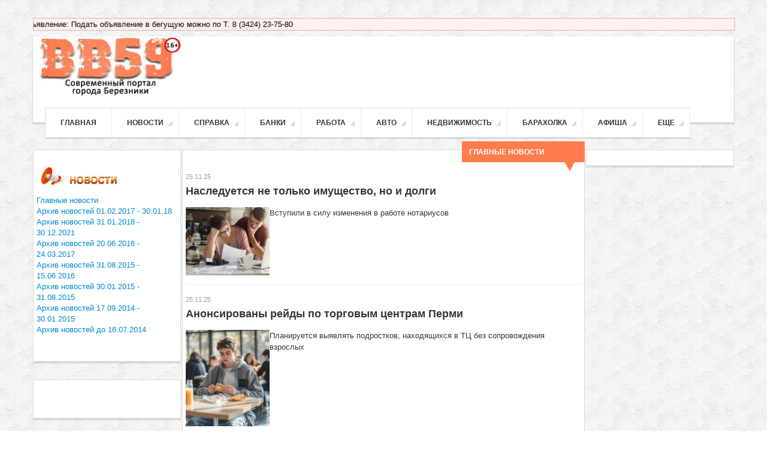

--- FILE ---
content_type: text/html
request_url: http://bb59.ru/news/news_gorod/page_36.html
body_size: 70049
content:
 <!DOCTYPE html>

<!--[if IE 7]>
<html class="ie ie7" lang="ru-RU">
<![endif]-->
<!--[if IE 8]>
<html class="ie ie8" lang="ru-RU">
<![endif]-->
<!--[if IE 9]>
<html class="ie ie9" lang="ru-RU">
<![endif]-->
<!--[if !(IE 7) | !(IE 8) | !(IE 9) ]><!-->
<html lang="ru-RU">
<!--<![endif]-->
<head>
<title> .  ББ59 - Новости города Березники</title>

<meta name="DESCRIPTION" content=''/>
<link rel="shortcut icon" href="http://bb59.ru/images/favicon.ico">
<meta name="yandex-verification" content="146991795be993ec" />
<meta name="7ea3864666a8044190e060be2a77101c" content="">
<meta name="mailru-domain" content="iAKR1xRFHKVL2oEJ" />
<meta name="KEYWORDS" lang="RU" content="BB59.RU: БЕРЕЗНИКИ: Работа в Березниках, Вакансии в Березниках, Резюме в Березниках, Новости Березников, Отдых в Березниках, Недвижимость в Березниках, Квартиры в Березниках, Барахолка в Березниках, Кино в Березниках, Новости Пермского Края, Новости России, Авто Новости в Березниках, Автосалоны Березники, Справочник Организаций в Березниках, Турагенства в Березниках, Форум Березники, Конкурсы Березники"/>
<meta name="CATEGORY" content=""/>
<meta name="AUTHOR" content=""/>
<meta name="GENERATOR" content="CMS-BS"/>
<meta http-equiv="Content-Type" content="text/html; charset=windows-1251"/>
<meta name="viewport" content="width=device-width, initial-scale=1.0">
<link rel='stylesheet' id='bootstrap-main-style-css'  href="/csso/bootstrap.css" type='text/css' media='all' />
<!-- <link rel='stylesheet' id='bootstrap-responsive-css'  href="/csso/bootstrap-responsive.css" type='text/css' media='all' /> -->
<link rel='stylesheet' id='ct-style-css'  href="/csso/style.css" type='text/css' media='all' />
<link rel='stylesheet' id='prettyphoto-style-css'  href="/csso/prettyphoto.css" type='text/css' media='all' />
<link rel='stylesheet' id='options-css-style-css'  href="/csso/options.css"  type='text/css' media='all' />

<!-- <script type='text/javascript' src="/js/comment-reply.min.js"></script>{ -->
<!--<script type='text/javascript' src="/js/jquery.js"></script>-->
<script src="https://cdnjs.cloudflare.com/ajax/libs/jquery/1.8.3/jquery.min.js"></script>
<script type='text/javascript' src="/js/jquery.marquee.min.js"></script>

<!--[if lt IE 9]>
<script src="http://html5shim.googlecode.com/svn/trunk/html5.js"></script>
<script src="/js/respond.min.js"></script>
<![endif]-->

<script>if(Function('/*@cc_on return 10===document.documentMode@*/')()){document.documentElement.className='ie10';}</script>    <script type="text/javascript">
    // Equal Height Columns
    jQuery.noConflict();
        function equalHeight(group) {
            tallest = 0;
            group.each(function() {
                thisHeight = jQuery(this).height();
                if(thisHeight > tallest) {
                    tallest = thisHeight;
                }
            });
            group.height(tallest);
        }
    jQuery(document).ready(function() {
        equalHeight(jQuery(".sf-menu-flat > li"));
    });
    </script>


   
<style type="text/css">
body {
	background-color: #FFFFFF;
	background-image:  url(/img/bg19.png);
	background-attachment: fixed;
	background-repeat: repeat;
	background-position: top left;
}
</style>
<script type='text/javascript' src="/js/post-like.js"></script>
<script type='text/javascript' src="/js/superfish.js"></script>
<script type='text/javascript' src="/js/jquery.easing.1.3.js"></script>
<script type='text/javascript' src="/js/prettify.js"></script>
<!-- <script type='text/javascript' src="/js/jquery.flexslider-min.js"></script> -->
<script type='text/javascript' src="/js/jquery.fitvids.js"></script>
<script type='text/javascript' src="/js/jquery.prettyphoto.js"></script>
<script type='text/javascript' src="/js/jquery.preloader.js"></script>
<script type='text/javascript' src="/js/bootstrap.js"></script>
<script type='text/javascript' src="/js/custom.js?3"></script>
<script type='text/javascript' src="/js/scrolltopcontrol.js"></script>
<!-- <script type='text/javascript' src="/js/spectragram.min.js"></script>
<script type='text/javascript' src="/js/jquery.tweet.js"></script>
<script type='text/javascript' src="/js/jflickrfeed.min.js"></script> -->

<script>
jQuery.noConflict()(function($){
  $(document).ready(function(){
  var sticky_navigation_offset_top = $('#mainmenu-block-bg').offset().top+60;
  var sticky_navigation = function(){
    var scroll_top = $(window).scrollTop();
    if (scroll_top > sticky_navigation_offset_top) {
      $('#mainmenu-block-bg').css({ 'background': 'rgba(47, 47, 47, 0.9)',  'position': 'fixed', 'top':0, 'left':0 });
    } else {
      $('#mainmenu-block-bg').css({ 'position': 'relative', 'background': '#FFF' });
    }
  };
  sticky_navigation();
  $(window).scroll(function() {
     sticky_navigation();
  });
  });
});
</script>
<script type="text/javascript">var runFancy = true;</script>
    <!--[if IE]>
    <script type="text/javascript">
      runFancy = false;
    </script>
    <![endif]-->
<script type="text/javascript">
    /* <![CDATA[ */
      if (runFancy) {
        jQuery.noConflict()(function($){
          $(".ct-preload").preloader();
          });
        };
    /* ]]> */
</script>


<script type="text/javascript" src="//vk.com/js/api/openapi.js?115"></script>

<script type="text/javascript">
  VK.init({apiId: 2820451, onlyWidgets: true});
</script>


<script>
var marquee_data = {'Вакансии:':['ООО «ЕвроХим-УКК» приглашает на работу: Электрослесаря 3-5р., Слесаря-ремонтника 3-5р., Электрогазосварщика 3-5р., Слесаря по КИПиА 3-5р., Электромонтера 3-5р.| тел. 8 (3424) 256225, 256242.'],'Подать объявление:':['Подать объявление в бегущую можно по Т. 8 (3424) 23-75-80']};
jQuery(document).ready(function() {
	showNextAd();
});
</script></head>

<body class="home body-class">
<div  id="content" class="container">
	<div id="wide-sidebar" class="row-fluid">
		<div class="span12" style="width: 1242px;">
			<div>

					<div class="span6">








<a href='http://ads.bb59.ru/www/delivery/ck.php?oaparams=2__bannerid=123__zoneid=1__cb=365b9e5f0d__oadest=https%3A%2F%2Fvk.com%2Fvdom59' target='_blank'><img src='http://ads.bb59.ru/www/images/c4192e94debd4047df64caf36cbfb303.gif' width='620' height='76' alt='' title='' border='0' /></a><div id='beacon_365b9e5f0d' style='position: absolute; left: 0px; top: 0px; visibility: hidden;'><img src='http://ads.bb59.ru/www/delivery/lg.php?bannerid=123&amp;campaignid=3&amp;zoneid=1&amp;loc=http%3A%2F%2Fbb59.ru%2Fnews%2Fnews_gorod%2Fpage_36.html&amp;cb=365b9e5f0d' width='0' height='0' alt='' style='width: 0px; height: 0px;' /></div>

				</div>
			</div>

								<div class="span6"><a href='http://ads.bb59.ru/www/delivery/ck.php?oaparams=2__bannerid=172__zoneid=2__cb=6fe2d25f56__oadest=http%3A%2F%2Fwww.uralstroykomfort59.ru%2F' target='_blank'><img src='http://ads.bb59.ru/www/images/b6d3154ddf859d3276b849f2742757eb.gif' width='620' height='76' alt='' title='' border='0' /></a><div id='beacon_6fe2d25f56' style='position: absolute; left: 0px; top: 0px; visibility: hidden;'><img src='http://ads.bb59.ru/www/delivery/lg.php?bannerid=172&amp;campaignid=3&amp;zoneid=2&amp;loc=http%3A%2F%2Fbb59.ru%2Fnews%2Fnews_gorod%2Fpage_36.html&amp;cb=6fe2d25f56' width='0' height='0' alt='' style='width: 0px; height: 0px;' /></div></div>


		</div>
	</div>
	<div id="marquee"></div>
</div>
<div>

</div>

<div id="header">
    <div>
      <div id="top-block-bg" class="container border-1px bottom-shadow">
        <div class="row-fluid">
          <div class="span3 logo-block">
            <div id="logo">
                <h1><a href="http://bb59.ru"><img src="http://bb59.ru/img/logo_bb59.jpg" alt=""></a></h1>
            </div>
          </div>
		          <!--  <div class="span2 banner">
<a href="http://vk.com/sportpit59rf" target="_blank"><img src="http://ads.bb59.ru/www/images/c57dbf42d1d57172f91a08b6f0b82b72.gif" width="160" height="100" alt="" title="" border="0"></a><div id="beacon_ee27acc5ec" style="position: absolute; left: 0px; top: 0px; visibility: hidden;"><img src="http://ads.bb59.ru/www/delivery/lg.php?bannerid=58&amp;campaignid=4&amp;zoneid=3&amp;loc=http%3A%2F%2Fbb59.ru%2F&amp;cb=ee27acc5ec" width="0" height="0" alt="" style="width: 0px; height: 0px;"></div>
          </div> -->
		      <div class="span2 banner">
			<img src='http://ads.bb59.ru/www/images/57eb57e8fed9c83f6a9a5b74770b5eed.jpg' width='160' height='100' alt='' title='' border='0' /><div id='beacon_b3f0664140' style='position: absolute; left: 0px; top: 0px; visibility: hidden;'><img src='http://ads.bb59.ru/www/delivery/lg.php?bannerid=159&amp;campaignid=4&amp;zoneid=3&amp;loc=http%3A%2F%2Fbb59.ru%2Fnews%2Fnews_gorod%2Fpage_36.html&amp;cb=b3f0664140' width='0' height='0' alt='' style='width: 0px; height: 0px;' /></div>          </div>
		      <div class="span2 banner">
	<img src='http://ads.bb59.ru/www/images/9b3ac2752ad8dea04283c209ba3a1e65.gif' width='160' height='100' alt='' title='' border='0' /><div id='beacon_dccaae5897' style='position: absolute; left: 0px; top: 0px; visibility: hidden;'><img src='http://ads.bb59.ru/www/delivery/lg.php?bannerid=187&amp;campaignid=4&amp;zoneid=4&amp;loc=http%3A%2F%2Fbb59.ru%2Fnews%2Fnews_gorod%2Fpage_36.html&amp;cb=dccaae5897' width='0' height='0' alt='' style='width: 0px; height: 0px;' /></div>          </div>
		      <div class="span2 banner">
			<a href='http://ads.bb59.ru/www/delivery/ck.php?oaparams=2__bannerid=128__zoneid=5__cb=5ba901667c__oadest=http%3A%2F%2Fwww.lorena-kuhni.ru%2F' target='_blank'><img src='http://ads.bb59.ru/www/images/ac4d16ec9cb5c2734c2ba8c7c51f80c0.gif' width='160' height='100' alt='' title='' border='0' /></a><div id='beacon_5ba901667c' style='position: absolute; left: 0px; top: 0px; visibility: hidden;'><img src='http://ads.bb59.ru/www/delivery/lg.php?bannerid=128&amp;campaignid=4&amp;zoneid=5&amp;loc=http%3A%2F%2Fbb59.ru%2Fnews%2Fnews_gorod%2Fpage_36.html&amp;cb=5ba901667c' width='0' height='0' alt='' style='width: 0px; height: 0px;' /></div>          </div>
		      <div class="span2 banner">
	          </div>
		      <div class="span2 banner">
	<a href='http://ads.bb59.ru/www/delivery/ck.php?oaparams=2__bannerid=76__zoneid=7__cb=c591a73bbc__oadest=http%3A%2F%2Fkonstanta59.ru%2F' target='_blank'><img src='http://ads.bb59.ru/www/images/1504bb11bb2c9d40177d2f80a8c27825.gif' width='160' height='100' alt='' title='' border='0' /></a><div id='beacon_c591a73bbc' style='position: absolute; left: 0px; top: 0px; visibility: hidden;'><img src='http://ads.bb59.ru/www/delivery/lg.php?bannerid=76&amp;campaignid=4&amp;zoneid=7&amp;loc=http%3A%2F%2Fbb59.ru%2Fnews%2Fnews_gorod%2Fpage_36.html&amp;cb=c591a73bbc' width='0' height='0' alt='' style='width: 0px; height: 0px;' /></div>          </div>

        </div>
<!-- главное меню -->

  <div id="mainmenu-block-bg">
    <div class="container">
        <div class="row-fluid">
          <div class="span12">
            <div class="navigation">
              <div id="menu" class="ct-dropdown-menu border-1px bottom-shadow">
                <div class="menu-main-nav-container">
				<ul id="menu-main-nav" class="sf-menu sf-js-enabled">
					<li>
						<a href="http://bb59.ru">Главная</a>
					</li>
                    <li>
					    <a href="/news/news_gorod/">Новости<span class="sf-sub-indicator"> »</span></a>
							<ul class="sub-menu" style="display: none; visibility: hidden;">
								<li><a href="/news/news_gorod_">Главные новости</a></li>
								<li><a href="/news/news_gorod_8/">Архив новостей (31.01.2018 - 30.12.2021)</a></li>
								<li><a href="/news/news_gorod_7/">Архив новостей (01.02.2017 - 30.01.2018)</a></li>
								<li><a href="/news/news_gorod_6/">Архив новостей (20.06.2016 - 24.03.2017)</a></li>
								<li><a href="/news/news_gorod_3/">Архив новостей (31.08.2015 - 15.06.2016)</a></li>
								<li><a href="/news/news_gorod_5/">Архив новостей (30.01.2015 - 31.08.2015)</a></li>
								<li><a href="/news/news_gorod_2/">Архив новостей (17.09.2014 - 30.01.2015)</a></li>
								<li><a href="/news/news_gorod_4/">Архив новостей (до 16.07.2014)</a></li>
								<li><a href="/avto/autonovosti/">Автоновости</a></li>
								<li><a href="/finansy/ek_novosti/">Экономические новости</a></li>
								<li><a href="/medicina/med.novosti/">Новости медицины</a></li>
								<li><a href="/turizm/turnovosti/">Новости туризма</a></li>
								<li><a href="/gorod/novosti-tnt/"><img src="/img/tntmenu.png" alt="Новости ТНТ-Березники"></a></li>
								<!-- <li><a href="/gorod/novosti-tnt/">Новости ТНТ-Березники</a> </li> -->
							</ul>
					</li>
					 <li>
					    <a href="/spravka/">Справка<span class="sf-sub-indicator"> »</span></a>
							<ul class="sub-menu" style="display: none; visibility: hidden;">
								<li><a href="/gorod/vlast/">Городская власть</a></li>
								<li><a href="/gorod/online-konsult/">Онлайн-консультация</a></li>
								<li><a href="/spravka/">Справочник организаций</a></li>
								<li><a href="/otdyh/afisha/">Городская афиша</a></li>
							</ul>
					</li>
						<li>
					    <a href="/spravka/financi/rubric_191.html">Банки<span class="sf-sub-indicator"> »</span></a>
							<ul class="sub-menu" style="display: none; visibility: hidden;">
								<li><a href="/spravka/financi/rubric_191.html">Банки города в справочнике</a></li>
								<!-- <li><a href="/finansy/credits/">Кредиты</a></li>
								<li><a href="/finansy/kursi_valut/">Курсы валют ММВБ</a></li> -->
								<li><a href="/finansy/ek_novosti/">Экономические новости</a></li>
							</ul>
					</li>
					 <li>
					    <a href="/rabota/doska/">Работа<span class="sf-sub-indicator"> »</span></a>
							<ul class="sub-menu" style="display: none; visibility: hidden;">
								<li><a href="/rabota/doska/form.html"><span style="color: red; font-weight:bold">Добавить вакансию или резюме</span></a></li>
								<li><a href="/rabota/doska/rubric_5.html">Вакансии</a></li>
								<li><a href="/rabota/doska/rubric_6.html">Резюме</a></li>
								<li><a href="/spravka/uslugi/rubric_170.html">Кадровые агентства</a></li>
								<li><a href="/rabota/poisk/">Как искать работу</a></li>
								<li><a href="/rabota/rezume/">Как составить резюме</a></li>
								<li><a href="/rabota/povedenie/">Как вести себя на собеседовании</a></li>
								<li><a href="/rabota/adaptaciya/">Адаптация на новом рабочем месте</a></li>
							</ul>
					</li>
					<li>
					    <a href="/avto/kuplu-prodam/">Авто<span class="sf-sub-indicator"> »</span></a>
							<ul class="sub-menu" style="display: none; visibility: hidden;">
								<li><a href="/avto/kuplu-prodam/form.html"><span style="color: red; font-weight:bold">Добавить объявление</span></a></li>
								<li><a href="/avto/kuplu-prodam/">АвтоОбъявления</a></li>
								<li><a href="/spravka/avto/rubric_1.html">Автосалоны</a></li>
								<li><a href="/spravka/avto/rubric_2.html">Автозапчасти</a></li>
								<li><a href="/spravka/avto/rubric_3.html">Автозвук,тюнинг</a></li>
								<li><a href="/spravka/avto/rubric_4.html">Автомойки</a></li>
								<li><a href="/spravka/avto/rubric_5.html">Шиномонтаж</a></li>
								<li><a href="/spravka/avto/rubric_6.html">Автосервисы</a></li>
								<li><a href="/spravka/avto/rubric_7.html">АЗС</a></li>
								<li><a href="/spravka/avto/rubric_9.html">Эвакуаторы</a></li>
								<li><a href="/spravka/avto/rubric_8.html">Такси</a></li>
							</ul>
					</li>
					<li>
					    <a href="/nedvizhimost/doska/">Недвижимость<span class="sf-sub-indicator"> »</span></a>
							<ul class="sub-menu" style="display: none; visibility: hidden;">
								<li><a href="/nedvizhimost/doska/form.html"><span style="color: red; font-weight:bold">Добавить объявление</span></a></li>
								<li><a href="/nedvizhimost/doska/rubric_7.html">Куплю</a></li>
								<li><a href="/nedvizhimost/doska/rubric_8.html">Продам</a></li>
								<li><a href="/nedvizhimost/doska/rubric_13.html">Обменяю</a></li>
								<li><a href="/nedvizhimost/doska/rubric_9.html">Сдам</a></li>
								<li><a href="/nedvizhimost/doska/rubric_10.html">Сниму</a></li>
								<li><a href="/spravka/nedvigimost/rubric_24.html">Агентства недвижимости</a></li>
							</ul>
					</li>
					<li>
					    <a href="/baraholka/">Барахолка<span class="sf-sub-indicator"> »</span></a>
							<ul class="sub-menu" style="display: none; visibility: hidden;">
								<li><a href="/baraholka/form.html"><span style="color: red; font-weight:bold">Добавить объявление</span></a></li>
								<li><a href="/baraholka/rubric_1.html">Куплю</a></li>
								<li><a href="/baraholka/rubric_2.html">Продам</a></li>
								<li><a href="/baraholka/rubric_16.html">Отдам в хорошие руки</a></li>
							</ul>
					</li>
					<li>
					    <a href="/otdyh/afisha/">Афиша<span class="sf-sub-indicator"> »</span></a>
							<ul class="sub-menu" style="display: none; visibility: hidden;">
								<li><a href="/otdyh/afisha/">Городская афиша мероприятий</a></li>
								<li><a href="/otdyh/kino/">Кинотеатры</a></li>
								<li><a href="/spravka/turizm/rubric_95.html">Клубы</a></li>
								<li><a href="/otdyh/bouling/">Боулинг</a></li>
								<li><a href="/spravka/obpitan/">Рестораны, кафе, бары</a></li>
							</ul>
					</li>
					<li>
					    <a href="#">еще<span class="sf-sub-indicator"> »</span></a>
							<ul class="sub-menu" style="display: none; visibility: hidden;">
							<!-- 	<li><a href="#">Знакомства</a></li> -->
								<li><a href="/konkursi/">Конкурсы</a></li>
								<li><a href="/turizm/turnovosti/">Туризм</a></li>
								<li><a href="/site/prime/"><span style="color: red; font-weight:bold">Реклама на сайте</span></a></li>
							</ul>
					</li>
				</ul>
				</div>
			</div>
            </div>
          </div>
        </div>
    </div>
  </div>
  
  <!-- /главное меню -->

	  </div>
    </div>
  </div>

 <!-- #header -->
 <h5></h5> 

<div id="content" class="container">
<div class="row-fluid">
<div class="span3">
<div class="ct-block"><div class="widget margin-30t box border-1px bottom-shadow clearfix" style="background:#FFFFFF;padding-top: 20px;">
<div class="textwidget">
         <img src="/templates/default/images/c_news.jpg" height="52">
      
		 
           <ul class="nav">
              <li><a href="/news/news_gorod/" style="margin-left:0px;">Главные новости</a></li>
              <li><a href="/news/news_gorod_7/" style="margin-left:0px;">Архив новостей 01.02.2017 - 30.01.18</a></li>
              <li><a href="/news/news_gorod_8/" style="margin-left:0px;">Архив новостей 31.01.2018 - 30.12.2021</a></li>
              <li><a href="/news/news_gorod_6/" style="margin-left:0px;">Архив новостей 20.06.2016 - 24.03.2017</a></li>
              <li><a href="/news/news_gorod_3/" style="margin-left:0px;">Архив новостей 31.08.2015 - 15.06.2016</a></li>
              <li><a href="/news/news_gorod_5/" style="margin-left:0px;">Архив новостей 30.01.2015 - 31.08.2015</a></li>
              <li><a href="/news/news_gorod_2/" style="margin-left:0px;">Архив новостей 17.09.2014 - 30.01.2015</a></li>
              <li><a href="/news/news_gorod_4/" style="margin-left:0px;">Архив новостей до 16.07.2014</a></li>
            </ul>
            <br>
             	  
	   <br>
	  	  
	  
    </div>
		</div></div>  

<div class="ct-block"><div class="widget margin-30t box border-1px bottom-shadow clearfix" style="background:#FFFFFF;padding-top: 20px;">
<div class="textwidget">
<!-- левый баннер-->


	


	

	




<!-- справочник -->


 

 
 
 
 


 



 


 



	


	

	
	

  

 

<!-- справочник -->
 

 
 
 
 
 
 
          <br><br>

             


	


	
		  
	
		  
	
  

	

 

 

 
 
 
 
 
 

</div></div></div>  

		
   </div> 
<div class="span7"> 
<div class="ct-full-width sidebar-7">
<div class="widget margin-30t box border-1px bottom-shadow clearfix" style="background:#FFFFFF;">
<div class="widget-title" style="background:#ff7c4e;"><h2>           Главные новости
          </h2>	  
<div class="arrow-down" style="border-top-color:#ff7c4e;"></div></div>
<article class="page">
	
<div id="entry-blog">



		<h2 class="entry-title">
		         <a href='details_46994.html' title='Наследуется не только имущество, но и долги '><span class="fans muted-small">25.11.25</span><br>Наследуется не только имущество, но и долги </a>
			</h2>
	<div class="cat-one-columnn standard_post">
				<div class="span3 margin-3b">
		<div class="widget-post-big-thumb">
		<a href='details_46994.html' title='Наследуется не только имущество, но и долги '>
		<img src='/userfiles/Image/blog/_photo_46994.jpg' alt='Наследуется не только имущество, но и долги ' style="visibility: visible; opacity: 1;">
		</a>
			</div>
	</div>
	<div class="span9 margin-3b"><div class="entry-content">
	<p>Вступили в силу изменения в работе нотариусов</p> 
	</div>
	</div>
	</div>
	<div class="clear"></div>
	<div class="divider-1px"></div>
	
		<h2 class="entry-title">
		         <a href='details_46993.html' title='Анонсированы рейды по торговым центрам Перми'><span class="fans muted-small">25.11.25</span><br>Анонсированы рейды по торговым центрам Перми</a>
			</h2>
	<div class="cat-one-columnn standard_post">
				<div class="span3 margin-3b">
		<div class="widget-post-big-thumb">
		<a href='details_46993.html' title='Анонсированы рейды по торговым центрам Перми'>
		<img src='/userfiles/Image/blog/_photo_46993.jpg' alt='Анонсированы рейды по торговым центрам Перми' style="visibility: visible; opacity: 1;">
		</a>
			</div>
	</div>
	<div class="span9 margin-3b"><div class="entry-content">
	<p>Планируется&nbsp;выявлять&nbsp;подростков, находящихся в ТЦ без сопровождения взрослых</p> 
	</div>
	</div>
	</div>
	<div class="clear"></div>
	<div class="divider-1px"></div>
	
		<h2 class="entry-title">
		         <a href='details_46992.html' title='Жители Березников за неделю перевели мошенникам 2 700 000 рублей '><span class="fans muted-small">25.11.25</span><br>Жители Березников за неделю перевели мошенникам 2 700 000 рублей </a>
			</h2>
	<div class="cat-one-columnn standard_post">
				<div class="span3 margin-3b">
		<div class="widget-post-big-thumb">
		<a href='details_46992.html' title='Жители Березников за неделю перевели мошенникам 2 700 000 рублей '>
		<img src='/userfiles/Image/blog/_photo_46992.jpg' alt='Жители Березников за неделю перевели мошенникам 2 700 000 рублей ' style="visibility: visible; opacity: 1;">
		</a>
			</div>
	</div>
	<div class="span9 margin-3b"><div class="entry-content">
	<p>Профилактика ИТТ-мошенничества</p> 
	</div>
	</div>
	</div>
	<div class="clear"></div>
	<div class="divider-1px"></div>
	
		<h2 class="entry-title">
		         <a href='details_46991.html' title='Усольский калийный комбинат поддержал важный культурный проект'><span class="fans muted-small">24.11.25</span><br>Усольский калийный комбинат поддержал важный культурный проект</a>
			</h2>
	<div class="cat-one-columnn standard_post">
				<div class="span3 margin-3b">
		<div class="widget-post-big-thumb">
		<a href='details_46991.html' title='Усольский калийный комбинат поддержал важный культурный проект'>
		<img src='/userfiles/Image/blog/_photo_46991.jpg' alt='Усольский калийный комбинат поддержал важный культурный проект' style="visibility: visible; opacity: 1;">
		</a>
			</div>
	</div>
	<div class="span9 margin-3b"><div class="entry-content">
	<p>Народный мастер при поддержке Усольского калийного комбината создала набор открыток по мотивам коми-пермяцких костюмов</p> 
	</div>
	</div>
	</div>
	<div class="clear"></div>
	<div class="divider-1px"></div>
	
		<h2 class="entry-title">
		         <a href='details_46990.html' title='Средняя температура в Прикамье в конце ноября превысит норму на 5 градусов'><span class="fans muted-small">24.11.25</span><br>Средняя температура в Прикамье в конце ноября превысит норму на 5 градусов</a>
			</h2>
	<div class="cat-one-columnn standard_post">
				<div class="span3 margin-3b">
		<div class="widget-post-big-thumb">
		<a href='details_46990.html' title='Средняя температура в Прикамье в конце ноября превысит норму на 5 градусов'>
		<img src='/userfiles/Image/blog/_photo_46990.jpg' alt='Средняя температура в Прикамье в конце ноября превысит норму на 5 градусов' style="visibility: visible; opacity: 1;">
		</a>
			</div>
	</div>
	<div class="span9 margin-3b"><div class="entry-content">
	<p>Самым теплым днем недели станет вторник, 25 ноября</p> 
	</div>
	</div>
	</div>
	<div class="clear"></div>
	<div class="divider-1px"></div>
	
		<h2 class="entry-title">
		         <a href='details_46989.html' title='Центробанк призвал жителей Прикамья помочь в улучшении защиты от мошенников'><span class="fans muted-small">24.11.25</span><br>Центробанк призвал жителей Прикамья помочь в улучшении защиты от мошенников</a>
			</h2>
	<div class="cat-one-columnn standard_post">
				<div class="span3 margin-3b">
		<div class="widget-post-big-thumb">
		<a href='details_46989.html' title='Центробанк призвал жителей Прикамья помочь в улучшении защиты от мошенников'>
		<img src='/userfiles/Image/blog/_photo_46989.jpg' alt='Центробанк призвал жителей Прикамья помочь в улучшении защиты от мошенников' style="visibility: visible; opacity: 1;">
		</a>
			</div>
	</div>
	<div class="span9 margin-3b"><div class="entry-content">
	<p>До 28 ноября на официальном сайте Центрального банка проводится онлайн-опрос для повышения уровня защиты потребителей финансовых услуг от мошенников</p> 
	</div>
	</div>
	</div>
	<div class="clear"></div>
	<div class="divider-1px"></div>
	
		<h2 class="entry-title">
		         <a href='details_46988.html' title='В Перми вышла из печати первая книга «Семья СВОих»'><span class="fans muted-small">24.11.25</span><br>В Перми вышла из печати первая книга «Семья СВОих»</a>
			</h2>
	<div class="cat-one-columnn standard_post">
				<div class="span3 margin-3b">
		<div class="widget-post-big-thumb">
		<a href='details_46988.html' title='В Перми вышла из печати первая книга «Семья СВОих»'>
		<img src='/userfiles/Image/blog/_photo_46988.jpg' alt='В Перми вышла из печати первая книга «Семья СВОих»' style="visibility: visible; opacity: 1;">
		</a>
			</div>
	</div>
	<div class="span9 margin-3b"><div class="entry-content">
	<p>Работа над изданием продолжалась около девяти месяцев</p> 
	</div>
	</div>
	</div>
	<div class="clear"></div>
	<div class="divider-1px"></div>
	
		<h2 class="entry-title">
		         <a href='details_46987.html' title='В Березниках построят корпус на 500 студентов и общежитие на 400'><span class="fans muted-small">23.11.25</span><br>В Березниках построят корпус на 500 студентов и общежитие на 400</a>
			</h2>
	<div class="cat-one-columnn standard_post">
				<div class="span3 margin-3b">
		<div class="widget-post-big-thumb">
		<a href='details_46987.html' title='В Березниках построят корпус на 500 студентов и общежитие на 400'>
		<img src='/userfiles/Image/blog/_photo_46987.jpg' alt='В Березниках построят корпус на 500 студентов и общежитие на 400' style="visibility: visible; opacity: 1;">
		</a>
			</div>
	</div>
	<div class="span9 margin-3b"><div class="entry-content">
	<p>Один из учебных корпусов закрыт из&#8209;за неудовлетворительного технического состояния, во втором отмечается нехватка площадей для обслуживания действующего числа учащихся</p> 
	</div>
	</div>
	</div>
	<div class="clear"></div>
	<div class="divider-1px"></div>
	
		<h2 class="entry-title">
		         <a href='details_46986.html' title='Из экспедиции в Гималаи вернулись учёные Пермского университета'><span class="fans muted-small">23.11.25</span><br>Из экспедиции в Гималаи вернулись учёные Пермского университета</a>
			</h2>
	<div class="cat-one-columnn standard_post">
				<div class="span3 margin-3b">
		<div class="widget-post-big-thumb">
		<a href='details_46986.html' title='Из экспедиции в Гималаи вернулись учёные Пермского университета'>
		<img src='/userfiles/Image/blog/_photo_46986.jpg' alt='Из экспедиции в Гималаи вернулись учёные Пермского университета' style="visibility: visible; opacity: 1;">
		</a>
			</div>
	</div>
	<div class="span9 margin-3b"><div class="entry-content">
	<p>Экспедиция включала не только научную программу, но и спортивную составляющую</p> 
	</div>
	</div>
	</div>
	<div class="clear"></div>
	<div class="divider-1px"></div>
	
		<h2 class="entry-title">
		         <a href='details_46985.html' title='Накрыть новогодний стол для пермяков стало дороже на 7%'><span class="fans muted-small">23.11.25</span><br>Накрыть новогодний стол для пермяков стало дороже на 7%</a>
			</h2>
	<div class="cat-one-columnn standard_post">
				<div class="span3 margin-3b">
		<div class="widget-post-big-thumb">
		<a href='details_46985.html' title='Накрыть новогодний стол для пермяков стало дороже на 7%'>
		<img src='/userfiles/Image/blog/_photo_46985.jpg' alt='Накрыть новогодний стол для пермяков стало дороже на 7%' style="visibility: visible; opacity: 1;">
		</a>
			</div>
	</div>
	<div class="span9 margin-3b"><div class="entry-content">
	<p>Новогодний стол для семьи из шести человек обойдется в 7-8 тысяч рублей</p> 
	</div>
	</div>
	</div>
	<div class="clear"></div>
	<div class="divider-1px"></div>
		Страницы&nbsp;&nbsp;
	&larr;&nbsp;<a href="page_35.html">Пред.</a>
		 &nbsp; <a href="page_37.html">След.</a>&nbsp;&rarr;
		<br>
	
	
				<a href="page_1.html">1</a>&nbsp;
			
				<a href="page_2.html">2</a>&nbsp;
			
				<a href="page_3.html">3</a>&nbsp;
			
				<a href="page_4.html">4</a>&nbsp;
			
				<a href="page_5.html">5</a>&nbsp;
			
				<a href="page_6.html">6</a>&nbsp;
			
				<a href="page_7.html">7</a>&nbsp;
			
				<a href="page_8.html">8</a>&nbsp;
			
				<a href="page_9.html">9</a>&nbsp;
			
				<a href="page_10.html">10</a>&nbsp;
			
				<a href="page_11.html">11</a>&nbsp;
			
				<a href="page_12.html">12</a>&nbsp;
			
				<a href="page_13.html">13</a>&nbsp;
			
				<a href="page_14.html">14</a>&nbsp;
			
				<a href="page_15.html">15</a>&nbsp;
			
				<a href="page_16.html">16</a>&nbsp;
			
				<a href="page_17.html">17</a>&nbsp;
			
				<a href="page_18.html">18</a>&nbsp;
			
				<a href="page_19.html">19</a>&nbsp;
			
				<a href="page_20.html">20</a>&nbsp;
			
				<a href="page_21.html">21</a>&nbsp;
			
				<a href="page_22.html">22</a>&nbsp;
			
				<a href="page_23.html">23</a>&nbsp;
			
				<a href="page_24.html">24</a>&nbsp;
			
				<a href="page_25.html">25</a>&nbsp;
			
				<a href="page_26.html">26</a>&nbsp;
			
				<a href="page_27.html">27</a>&nbsp;
			
				<a href="page_28.html">28</a>&nbsp;
			
				<a href="page_29.html">29</a>&nbsp;
			
				<a href="page_30.html">30</a>&nbsp;
			
				<a href="page_31.html">31</a>&nbsp;
			
				<a href="page_32.html">32</a>&nbsp;
			
				<a href="page_33.html">33</a>&nbsp;
			
				<a href="page_34.html">34</a>&nbsp;
			
				<a href="page_35.html">35</a>&nbsp;
			
				36&nbsp;
			
				<a href="page_37.html">37</a>&nbsp;
			
				<a href="page_38.html">38</a>&nbsp;
			
				<a href="page_39.html">39</a>&nbsp;
			
				<a href="page_40.html">40</a>&nbsp;
			
				<a href="page_41.html">41</a>&nbsp;
			
				<a href="page_42.html">42</a>&nbsp;
			
				<a href="page_43.html">43</a>&nbsp;
			
				<a href="page_44.html">44</a>&nbsp;
			
				<a href="page_45.html">45</a>&nbsp;
			
				<a href="page_46.html">46</a>&nbsp;
			
				<a href="page_47.html">47</a>&nbsp;
			
				<a href="page_48.html">48</a>&nbsp;
			
				<a href="page_49.html">49</a>&nbsp;
			
				<a href="page_50.html">50</a>&nbsp;
			
				<a href="page_51.html">51</a>&nbsp;
			
				<a href="page_52.html">52</a>&nbsp;
			
				<a href="page_53.html">53</a>&nbsp;
			
				<a href="page_54.html">54</a>&nbsp;
			
				<a href="page_55.html">55</a>&nbsp;
			
				<a href="page_56.html">56</a>&nbsp;
			
				<a href="page_57.html">57</a>&nbsp;
			
				<a href="page_58.html">58</a>&nbsp;
			
				<a href="page_59.html">59</a>&nbsp;
			
				<a href="page_60.html">60</a>&nbsp;
			
				<a href="page_61.html">61</a>&nbsp;
			
				<a href="page_62.html">62</a>&nbsp;
			
				<a href="page_63.html">63</a>&nbsp;
			
				<a href="page_64.html">64</a>&nbsp;
			
				<a href="page_65.html">65</a>&nbsp;
			
				<a href="page_66.html">66</a>&nbsp;
			
				<a href="page_67.html">67</a>&nbsp;
			
				<a href="page_68.html">68</a>&nbsp;
			
				<a href="page_69.html">69</a>&nbsp;
			
				<a href="page_70.html">70</a>&nbsp;
			
				<a href="page_71.html">71</a>&nbsp;
			
				<a href="page_72.html">72</a>&nbsp;
			
				<a href="page_73.html">73</a>&nbsp;
			
				<a href="page_74.html">74</a>&nbsp;
			
				<a href="page_75.html">75</a>&nbsp;
			
				<a href="page_76.html">76</a>&nbsp;
			
				<a href="page_77.html">77</a>&nbsp;
			
				<a href="page_78.html">78</a>&nbsp;
			
				<a href="page_79.html">79</a>&nbsp;
			
				<a href="page_80.html">80</a>&nbsp;
			
				<a href="page_81.html">81</a>&nbsp;
			
				<a href="page_82.html">82</a>&nbsp;
			
				<a href="page_83.html">83</a>&nbsp;
			
				<a href="page_84.html">84</a>&nbsp;
			
				<a href="page_85.html">85</a>&nbsp;
			
				<a href="page_86.html">86</a>&nbsp;
			
				<a href="page_87.html">87</a>&nbsp;
			
				<a href="page_88.html">88</a>&nbsp;
			
				<a href="page_89.html">89</a>&nbsp;
			
				<a href="page_90.html">90</a>&nbsp;
			
				<a href="page_91.html">91</a>&nbsp;
			
				<a href="page_92.html">92</a>&nbsp;
			
				<a href="page_93.html">93</a>&nbsp;
			
				<a href="page_94.html">94</a>&nbsp;
			
				<a href="page_95.html">95</a>&nbsp;
			
				<a href="page_96.html">96</a>&nbsp;
			
				<a href="page_97.html">97</a>&nbsp;
			
				<a href="page_98.html">98</a>&nbsp;
			
				<a href="page_99.html">99</a>&nbsp;
			
				<a href="page_100.html">100</a>&nbsp;
			
				<a href="page_101.html">101</a>&nbsp;
			
				<a href="page_102.html">102</a>&nbsp;
			
				<a href="page_103.html">103</a>&nbsp;
			
				<a href="page_104.html">104</a>&nbsp;
			
				<a href="page_105.html">105</a>&nbsp;
			
				<a href="page_106.html">106</a>&nbsp;
			
				<a href="page_107.html">107</a>&nbsp;
			
				<a href="page_108.html">108</a>&nbsp;
			
				<a href="page_109.html">109</a>&nbsp;
			
				<a href="page_110.html">110</a>&nbsp;
			
				<a href="page_111.html">111</a>&nbsp;
			
				<a href="page_112.html">112</a>&nbsp;
			
				<a href="page_113.html">113</a>&nbsp;
			
				<a href="page_114.html">114</a>&nbsp;
			
				<a href="page_115.html">115</a>&nbsp;
			
				<a href="page_116.html">116</a>&nbsp;
			
				<a href="page_117.html">117</a>&nbsp;
			
				<a href="page_118.html">118</a>&nbsp;
			
				<a href="page_119.html">119</a>&nbsp;
			
				<a href="page_120.html">120</a>&nbsp;
			
				<a href="page_121.html">121</a>&nbsp;
			
				<a href="page_122.html">122</a>&nbsp;
			
				<a href="page_123.html">123</a>&nbsp;
			
				<a href="page_124.html">124</a>&nbsp;
			
				<a href="page_125.html">125</a>&nbsp;
			
				<a href="page_126.html">126</a>&nbsp;
			
				<a href="page_127.html">127</a>&nbsp;
			
				<a href="page_128.html">128</a>&nbsp;
			
				<a href="page_129.html">129</a>&nbsp;
			
				<a href="page_130.html">130</a>&nbsp;
			
				<a href="page_131.html">131</a>&nbsp;
			
				<a href="page_132.html">132</a>&nbsp;
			
				<a href="page_133.html">133</a>&nbsp;
			
				<a href="page_134.html">134</a>&nbsp;
			
				<a href="page_135.html">135</a>&nbsp;
			
				<a href="page_136.html">136</a>&nbsp;
			
				<a href="page_137.html">137</a>&nbsp;
			
				<a href="page_138.html">138</a>&nbsp;
			
				<a href="page_139.html">139</a>&nbsp;
			
				<a href="page_140.html">140</a>&nbsp;
			
				<a href="page_141.html">141</a>&nbsp;
			
				<a href="page_142.html">142</a>&nbsp;
			
				<a href="page_143.html">143</a>&nbsp;
			
				<a href="page_144.html">144</a>&nbsp;
			
				<a href="page_145.html">145</a>&nbsp;
			
				<a href="page_146.html">146</a>&nbsp;
			
				<a href="page_147.html">147</a>&nbsp;
			
				<a href="page_148.html">148</a>&nbsp;
			
				<a href="page_149.html">149</a>&nbsp;
			
				<a href="page_150.html">150</a>&nbsp;
			
				<a href="page_151.html">151</a>&nbsp;
			
				<a href="page_152.html">152</a>&nbsp;
			
				<a href="page_153.html">153</a>&nbsp;
			
				<a href="page_154.html">154</a>&nbsp;
			
				<a href="page_155.html">155</a>&nbsp;
			
				<a href="page_156.html">156</a>&nbsp;
			
				<a href="page_157.html">157</a>&nbsp;
			
				<a href="page_158.html">158</a>&nbsp;
			
				<a href="page_159.html">159</a>&nbsp;
			
				<a href="page_160.html">160</a>&nbsp;
			
				<a href="page_161.html">161</a>&nbsp;
			
				<a href="page_162.html">162</a>&nbsp;
			
				<a href="page_163.html">163</a>&nbsp;
			
				<a href="page_164.html">164</a>&nbsp;
			
				<a href="page_165.html">165</a>&nbsp;
			
				<a href="page_166.html">166</a>&nbsp;
			
				<a href="page_167.html">167</a>&nbsp;
			
				<a href="page_168.html">168</a>&nbsp;
			
				<a href="page_169.html">169</a>&nbsp;
			
				<a href="page_170.html">170</a>&nbsp;
			
				<a href="page_171.html">171</a>&nbsp;
			
				<a href="page_172.html">172</a>&nbsp;
			
				<a href="page_173.html">173</a>&nbsp;
			
				<a href="page_174.html">174</a>&nbsp;
			
				<a href="page_175.html">175</a>&nbsp;
			
				<a href="page_176.html">176</a>&nbsp;
			
				<a href="page_177.html">177</a>&nbsp;
			
				<a href="page_178.html">178</a>&nbsp;
			
				<a href="page_179.html">179</a>&nbsp;
			
				<a href="page_180.html">180</a>&nbsp;
			
				<a href="page_181.html">181</a>&nbsp;
			
				<a href="page_182.html">182</a>&nbsp;
			
				<a href="page_183.html">183</a>&nbsp;
			
				<a href="page_184.html">184</a>&nbsp;
			
				<a href="page_185.html">185</a>&nbsp;
			
				<a href="page_186.html">186</a>&nbsp;
			
				<a href="page_187.html">187</a>&nbsp;
			
				<a href="page_188.html">188</a>&nbsp;
			
				<a href="page_189.html">189</a>&nbsp;
			
				<a href="page_190.html">190</a>&nbsp;
			
				<a href="page_191.html">191</a>&nbsp;
			
				<a href="page_192.html">192</a>&nbsp;
			
				<a href="page_193.html">193</a>&nbsp;
			
				<a href="page_194.html">194</a>&nbsp;
			
				<a href="page_195.html">195</a>&nbsp;
			
				<a href="page_196.html">196</a>&nbsp;
			
				<a href="page_197.html">197</a>&nbsp;
			
				<a href="page_198.html">198</a>&nbsp;
			
				<a href="page_199.html">199</a>&nbsp;
			
				<a href="page_200.html">200</a>&nbsp;
			
				<a href="page_201.html">201</a>&nbsp;
			
				<a href="page_202.html">202</a>&nbsp;
			
				<a href="page_203.html">203</a>&nbsp;
			
				<a href="page_204.html">204</a>&nbsp;
			
				<a href="page_205.html">205</a>&nbsp;
			
				<a href="page_206.html">206</a>&nbsp;
			
				<a href="page_207.html">207</a>&nbsp;
			
				<a href="page_208.html">208</a>&nbsp;
			
				<a href="page_209.html">209</a>&nbsp;
			
				<a href="page_210.html">210</a>&nbsp;
			
				<a href="page_211.html">211</a>&nbsp;
			
				<a href="page_212.html">212</a>&nbsp;
			
				<a href="page_213.html">213</a>&nbsp;
			
				<a href="page_214.html">214</a>&nbsp;
			
				<a href="page_215.html">215</a>&nbsp;
			
				<a href="page_216.html">216</a>&nbsp;
			
				<a href="page_217.html">217</a>&nbsp;
			
				<a href="page_218.html">218</a>&nbsp;
			
				<a href="page_219.html">219</a>&nbsp;
			
				<a href="page_220.html">220</a>&nbsp;
			
				<a href="page_221.html">221</a>&nbsp;
			
				<a href="page_222.html">222</a>&nbsp;
			
				<a href="page_223.html">223</a>&nbsp;
			
				<a href="page_224.html">224</a>&nbsp;
			
				<a href="page_225.html">225</a>&nbsp;
			
				<a href="page_226.html">226</a>&nbsp;
			
				<a href="page_227.html">227</a>&nbsp;
			
				<a href="page_228.html">228</a>&nbsp;
			
				<a href="page_229.html">229</a>&nbsp;
			
				<a href="page_230.html">230</a>&nbsp;
			
				<a href="page_231.html">231</a>&nbsp;
			
				<a href="page_232.html">232</a>&nbsp;
			
				<a href="page_233.html">233</a>&nbsp;
			
				<a href="page_234.html">234</a>&nbsp;
			
				<a href="page_235.html">235</a>&nbsp;
			
				<a href="page_236.html">236</a>&nbsp;
			
				<a href="page_237.html">237</a>&nbsp;
			
				<a href="page_238.html">238</a>&nbsp;
			
				<a href="page_239.html">239</a>&nbsp;
			
				<a href="page_240.html">240</a>&nbsp;
			
				<a href="page_241.html">241</a>&nbsp;
			
				<a href="page_242.html">242</a>&nbsp;
			
				<a href="page_243.html">243</a>&nbsp;
			
				<a href="page_244.html">244</a>&nbsp;
			
				<a href="page_245.html">245</a>&nbsp;
			
				<a href="page_246.html">246</a>&nbsp;
			
				<a href="page_247.html">247</a>&nbsp;
			
				<a href="page_248.html">248</a>&nbsp;
			
				<a href="page_249.html">249</a>&nbsp;
			
				<a href="page_250.html">250</a>&nbsp;
			
				<a href="page_251.html">251</a>&nbsp;
			
				<a href="page_252.html">252</a>&nbsp;
			
				<a href="page_253.html">253</a>&nbsp;
			
				<a href="page_254.html">254</a>&nbsp;
			
				<a href="page_255.html">255</a>&nbsp;
			
				<a href="page_256.html">256</a>&nbsp;
			
				<a href="page_257.html">257</a>&nbsp;
			
				<a href="page_258.html">258</a>&nbsp;
			
				<a href="page_259.html">259</a>&nbsp;
			
				<a href="page_260.html">260</a>&nbsp;
			
				<a href="page_261.html">261</a>&nbsp;
			
				<a href="page_262.html">262</a>&nbsp;
			
				<a href="page_263.html">263</a>&nbsp;
			
				<a href="page_264.html">264</a>&nbsp;
			
				<a href="page_265.html">265</a>&nbsp;
			
				<a href="page_266.html">266</a>&nbsp;
			
				<a href="page_267.html">267</a>&nbsp;
			
				<a href="page_268.html">268</a>&nbsp;
			
				<a href="page_269.html">269</a>&nbsp;
			
				<a href="page_270.html">270</a>&nbsp;
			
				<a href="page_271.html">271</a>&nbsp;
			
				<a href="page_272.html">272</a>&nbsp;
			
				<a href="page_273.html">273</a>&nbsp;
			
				<a href="page_274.html">274</a>&nbsp;
			
				<a href="page_275.html">275</a>&nbsp;
			
				<a href="page_276.html">276</a>&nbsp;
			
				<a href="page_277.html">277</a>&nbsp;
			
				<a href="page_278.html">278</a>&nbsp;
			
				<a href="page_279.html">279</a>&nbsp;
			
				<a href="page_280.html">280</a>&nbsp;
			
				<a href="page_281.html">281</a>&nbsp;
			
				<a href="page_282.html">282</a>&nbsp;
			
				<a href="page_283.html">283</a>&nbsp;
			
				<a href="page_284.html">284</a>&nbsp;
			
				<a href="page_285.html">285</a>&nbsp;
			
				<a href="page_286.html">286</a>&nbsp;
			
				<a href="page_287.html">287</a>&nbsp;
			
				<a href="page_288.html">288</a>&nbsp;
			
				<a href="page_289.html">289</a>&nbsp;
			
				<a href="page_290.html">290</a>&nbsp;
			
				<a href="page_291.html">291</a>&nbsp;
			
				<a href="page_292.html">292</a>&nbsp;
			
				<a href="page_293.html">293</a>&nbsp;
			
				<a href="page_294.html">294</a>&nbsp;
			
				<a href="page_295.html">295</a>&nbsp;
			
				<a href="page_296.html">296</a>&nbsp;
			
				<a href="page_297.html">297</a>&nbsp;
			
				<a href="page_298.html">298</a>&nbsp;
			
				<a href="page_299.html">299</a>&nbsp;
			
				<a href="page_300.html">300</a>&nbsp;
			
				<a href="page_301.html">301</a>&nbsp;
			
				<a href="page_302.html">302</a>&nbsp;
			
				<a href="page_303.html">303</a>&nbsp;
			
				<a href="page_304.html">304</a>&nbsp;
			
				<a href="page_305.html">305</a>&nbsp;
			
				<a href="page_306.html">306</a>&nbsp;
			
				<a href="page_307.html">307</a>&nbsp;
			
				<a href="page_308.html">308</a>&nbsp;
			
				<a href="page_309.html">309</a>&nbsp;
			
				<a href="page_310.html">310</a>&nbsp;
			
				<a href="page_311.html">311</a>&nbsp;
			
				<a href="page_312.html">312</a>&nbsp;
			
				<a href="page_313.html">313</a>&nbsp;
			
				<a href="page_314.html">314</a>&nbsp;
			
				<a href="page_315.html">315</a>&nbsp;
			
				<a href="page_316.html">316</a>&nbsp;
			
				<a href="page_317.html">317</a>&nbsp;
			
				<a href="page_318.html">318</a>&nbsp;
			
				<a href="page_319.html">319</a>&nbsp;
			
				<a href="page_320.html">320</a>&nbsp;
			
				<a href="page_321.html">321</a>&nbsp;
			
				<a href="page_322.html">322</a>&nbsp;
			
				<a href="page_323.html">323</a>&nbsp;
			
				<a href="page_324.html">324</a>&nbsp;
			
				<a href="page_325.html">325</a>&nbsp;
			
				<a href="page_326.html">326</a>&nbsp;
			
				<a href="page_327.html">327</a>&nbsp;
			
				<a href="page_328.html">328</a>&nbsp;
			
				<a href="page_329.html">329</a>&nbsp;
			
				<a href="page_330.html">330</a>&nbsp;
			
				<a href="page_331.html">331</a>&nbsp;
			
				<a href="page_332.html">332</a>&nbsp;
			
				<a href="page_333.html">333</a>&nbsp;
			
				<a href="page_334.html">334</a>&nbsp;
			
				<a href="page_335.html">335</a>&nbsp;
			
				<a href="page_336.html">336</a>&nbsp;
			
				<a href="page_337.html">337</a>&nbsp;
			
				<a href="page_338.html">338</a>&nbsp;
			
				<a href="page_339.html">339</a>&nbsp;
			
				<a href="page_340.html">340</a>&nbsp;
			
				<a href="page_341.html">341</a>&nbsp;
			
				<a href="page_342.html">342</a>&nbsp;
			
				<a href="page_343.html">343</a>&nbsp;
			
				<a href="page_344.html">344</a>&nbsp;
			
				<a href="page_345.html">345</a>&nbsp;
			
				<a href="page_346.html">346</a>&nbsp;
			
				<a href="page_347.html">347</a>&nbsp;
			
				<a href="page_348.html">348</a>&nbsp;
			
				<a href="page_349.html">349</a>&nbsp;
			
				<a href="page_350.html">350</a>&nbsp;
			
				<a href="page_351.html">351</a>&nbsp;
			
				<a href="page_352.html">352</a>&nbsp;
			
				<a href="page_353.html">353</a>&nbsp;
			
				<a href="page_354.html">354</a>&nbsp;
			
				<a href="page_355.html">355</a>&nbsp;
			
				<a href="page_356.html">356</a>&nbsp;
			
				<a href="page_357.html">357</a>&nbsp;
			
				<a href="page_358.html">358</a>&nbsp;
			
				<a href="page_359.html">359</a>&nbsp;
			
				<a href="page_360.html">360</a>&nbsp;
			
				<a href="page_361.html">361</a>&nbsp;
			
				<a href="page_362.html">362</a>&nbsp;
			
				<a href="page_363.html">363</a>&nbsp;
			
				<a href="page_364.html">364</a>&nbsp;
			
				<a href="page_365.html">365</a>&nbsp;
			
				<a href="page_366.html">366</a>&nbsp;
			
				<a href="page_367.html">367</a>&nbsp;
			
				<a href="page_368.html">368</a>&nbsp;
			
				<a href="page_369.html">369</a>&nbsp;
			
				<a href="page_370.html">370</a>&nbsp;
			
				<a href="page_371.html">371</a>&nbsp;
			
				<a href="page_372.html">372</a>&nbsp;
			
				<a href="page_373.html">373</a>&nbsp;
			
				<a href="page_374.html">374</a>&nbsp;
			
				<a href="page_375.html">375</a>&nbsp;
			
				<a href="page_376.html">376</a>&nbsp;
			
				<a href="page_377.html">377</a>&nbsp;
			
				<a href="page_378.html">378</a>&nbsp;
			
				<a href="page_379.html">379</a>&nbsp;
			
				<a href="page_380.html">380</a>&nbsp;
			
				<a href="page_381.html">381</a>&nbsp;
			
				<a href="page_382.html">382</a>&nbsp;
			
				<a href="page_383.html">383</a>&nbsp;
			
				<a href="page_384.html">384</a>&nbsp;
			
				<a href="page_385.html">385</a>&nbsp;
			
				<a href="page_386.html">386</a>&nbsp;
			
				<a href="page_387.html">387</a>&nbsp;
			
				<a href="page_388.html">388</a>&nbsp;
			
				<a href="page_389.html">389</a>&nbsp;
			
				<a href="page_390.html">390</a>&nbsp;
			
				<a href="page_391.html">391</a>&nbsp;
			
				<a href="page_392.html">392</a>&nbsp;
			
				<a href="page_393.html">393</a>&nbsp;
			
				<a href="page_394.html">394</a>&nbsp;
			
				<a href="page_395.html">395</a>&nbsp;
			
				<a href="page_396.html">396</a>&nbsp;
			
				<a href="page_397.html">397</a>&nbsp;
			
				<a href="page_398.html">398</a>&nbsp;
			
				<a href="page_399.html">399</a>&nbsp;
			
				<a href="page_400.html">400</a>&nbsp;
			
				<a href="page_401.html">401</a>&nbsp;
			
				<a href="page_402.html">402</a>&nbsp;
			
				<a href="page_403.html">403</a>&nbsp;
			
				<a href="page_404.html">404</a>&nbsp;
			
				<a href="page_405.html">405</a>&nbsp;
			
				<a href="page_406.html">406</a>&nbsp;
			
				<a href="page_407.html">407</a>&nbsp;
			
				<a href="page_408.html">408</a>&nbsp;
			
				<a href="page_409.html">409</a>&nbsp;
			
				<a href="page_410.html">410</a>&nbsp;
			
				<a href="page_411.html">411</a>&nbsp;
			
				<a href="page_412.html">412</a>&nbsp;
			
				<a href="page_413.html">413</a>&nbsp;
			
				<a href="page_414.html">414</a>&nbsp;
			
				<a href="page_415.html">415</a>&nbsp;
			
				<a href="page_416.html">416</a>&nbsp;
			
				<a href="page_417.html">417</a>&nbsp;
			
				<a href="page_418.html">418</a>&nbsp;
			
				<a href="page_419.html">419</a>&nbsp;
			
				<a href="page_420.html">420</a>&nbsp;
			
				<a href="page_421.html">421</a>&nbsp;
			
				<a href="page_422.html">422</a>&nbsp;
			
				<a href="page_423.html">423</a>&nbsp;
			
				<a href="page_424.html">424</a>&nbsp;
			
				<a href="page_425.html">425</a>&nbsp;
			
				<a href="page_426.html">426</a>&nbsp;
			
				<a href="page_427.html">427</a>&nbsp;
			
				<a href="page_428.html">428</a>&nbsp;
			
				<a href="page_429.html">429</a>&nbsp;
			
				<a href="page_430.html">430</a>&nbsp;
			
				<a href="page_431.html">431</a>&nbsp;
			
				<a href="page_432.html">432</a>&nbsp;
			
				<a href="page_433.html">433</a>&nbsp;
			
				<a href="page_434.html">434</a>&nbsp;
			
				<a href="page_435.html">435</a>&nbsp;
			
				<a href="page_436.html">436</a>&nbsp;
			
				<a href="page_437.html">437</a>&nbsp;
			
				<a href="page_438.html">438</a>&nbsp;
			
				<a href="page_439.html">439</a>&nbsp;
			
				<a href="page_440.html">440</a>&nbsp;
			
				<a href="page_441.html">441</a>&nbsp;
			
				<a href="page_442.html">442</a>&nbsp;
			
				<a href="page_443.html">443</a>&nbsp;
			
				<a href="page_444.html">444</a>&nbsp;
			
				<a href="page_445.html">445</a>&nbsp;
			
				<a href="page_446.html">446</a>&nbsp;
			
				<a href="page_447.html">447</a>&nbsp;
			
				<a href="page_448.html">448</a>&nbsp;
			
				<a href="page_449.html">449</a>&nbsp;
			
				<a href="page_450.html">450</a>&nbsp;
			
				<a href="page_451.html">451</a>&nbsp;
			
				<a href="page_452.html">452</a>&nbsp;
			
				<a href="page_453.html">453</a>&nbsp;
			
				<a href="page_454.html">454</a>&nbsp;
			
				<a href="page_455.html">455</a>&nbsp;
			
				<a href="page_456.html">456</a>&nbsp;
			
				<a href="page_457.html">457</a>&nbsp;
			
				<a href="page_458.html">458</a>&nbsp;
			
				<a href="page_459.html">459</a>&nbsp;
			
				<a href="page_460.html">460</a>&nbsp;
			
				<a href="page_461.html">461</a>&nbsp;
			
				<a href="page_462.html">462</a>&nbsp;
			
				<a href="page_463.html">463</a>&nbsp;
			
				<a href="page_464.html">464</a>&nbsp;
			
				<a href="page_465.html">465</a>&nbsp;
			
				<a href="page_466.html">466</a>&nbsp;
			
				<a href="page_467.html">467</a>&nbsp;
			
				<a href="page_468.html">468</a>&nbsp;
			
				<a href="page_469.html">469</a>&nbsp;
			
				<a href="page_470.html">470</a>&nbsp;
			
				<a href="page_471.html">471</a>&nbsp;
			
				<a href="page_472.html">472</a>&nbsp;
			
				<a href="page_473.html">473</a>&nbsp;
			
				<a href="page_474.html">474</a>&nbsp;
			
				<a href="page_475.html">475</a>&nbsp;
			
				<a href="page_476.html">476</a>&nbsp;
			
				<a href="page_477.html">477</a>&nbsp;
			
				<a href="page_478.html">478</a>&nbsp;
			
				<a href="page_479.html">479</a>&nbsp;
			
				<a href="page_480.html">480</a>&nbsp;
			
				<a href="page_481.html">481</a>&nbsp;
			
				<a href="page_482.html">482</a>&nbsp;
			
				<a href="page_483.html">483</a>&nbsp;
			
				<a href="page_484.html">484</a>&nbsp;
			
				<a href="page_485.html">485</a>&nbsp;
			
				<a href="page_486.html">486</a>&nbsp;
			
				<a href="page_487.html">487</a>&nbsp;
			
				<a href="page_488.html">488</a>&nbsp;
			
				<a href="page_489.html">489</a>&nbsp;
			
				<a href="page_490.html">490</a>&nbsp;
			
				<a href="page_491.html">491</a>&nbsp;
			
				<a href="page_492.html">492</a>&nbsp;
			
				<a href="page_493.html">493</a>&nbsp;
			
				<a href="page_494.html">494</a>&nbsp;
			
				<a href="page_495.html">495</a>&nbsp;
			
				<a href="page_496.html">496</a>&nbsp;
			
				<a href="page_497.html">497</a>&nbsp;
			
				<a href="page_498.html">498</a>&nbsp;
			
				<a href="page_499.html">499</a>&nbsp;
			
				<a href="page_500.html">500</a>&nbsp;
			
				<a href="page_501.html">501</a>&nbsp;
			
				<a href="page_502.html">502</a>&nbsp;
			
				<a href="page_503.html">503</a>&nbsp;
			
				<a href="page_504.html">504</a>&nbsp;
			
				<a href="page_505.html">505</a>&nbsp;
			
				<a href="page_506.html">506</a>&nbsp;
			
				<a href="page_507.html">507</a>&nbsp;
			
				<a href="page_508.html">508</a>&nbsp;
			
				<a href="page_509.html">509</a>&nbsp;
			
				<a href="page_510.html">510</a>&nbsp;
			
				<a href="page_511.html">511</a>&nbsp;
			
				<a href="page_512.html">512</a>&nbsp;
			
				<a href="page_513.html">513</a>&nbsp;
			
				<a href="page_514.html">514</a>&nbsp;
			
				<a href="page_515.html">515</a>&nbsp;
			
				<a href="page_516.html">516</a>&nbsp;
			
				<a href="page_517.html">517</a>&nbsp;
			
				<a href="page_518.html">518</a>&nbsp;
			
				<a href="page_519.html">519</a>&nbsp;
			
				<a href="page_520.html">520</a>&nbsp;
			
				<a href="page_521.html">521</a>&nbsp;
			
				<a href="page_522.html">522</a>&nbsp;
			
				<a href="page_523.html">523</a>&nbsp;
			
				<a href="page_524.html">524</a>&nbsp;
			
				<a href="page_525.html">525</a>&nbsp;
			
				<a href="page_526.html">526</a>&nbsp;
			
				<a href="page_527.html">527</a>&nbsp;
			
				<a href="page_528.html">528</a>&nbsp;
			
				<a href="page_529.html">529</a>&nbsp;
			
				<a href="page_530.html">530</a>&nbsp;
			
				<a href="page_531.html">531</a>&nbsp;
			
				<a href="page_532.html">532</a>&nbsp;
			
				<a href="page_533.html">533</a>&nbsp;
			
				<a href="page_534.html">534</a>&nbsp;
			
				<a href="page_535.html">535</a>&nbsp;
			
				<a href="page_536.html">536</a>&nbsp;
			
				<a href="page_537.html">537</a>&nbsp;
			
				<a href="page_538.html">538</a>&nbsp;
			
				<a href="page_539.html">539</a>&nbsp;
			
				<a href="page_540.html">540</a>&nbsp;
			
				<a href="page_541.html">541</a>&nbsp;
			
				<a href="page_542.html">542</a>&nbsp;
			
				<a href="page_543.html">543</a>&nbsp;
			
				<a href="page_544.html">544</a>&nbsp;
			
				<a href="page_545.html">545</a>&nbsp;
			
				<a href="page_546.html">546</a>&nbsp;
			
				<a href="page_547.html">547</a>&nbsp;
			
				<a href="page_548.html">548</a>&nbsp;
			
				<a href="page_549.html">549</a>&nbsp;
			
				<a href="page_550.html">550</a>&nbsp;
			
				<a href="page_551.html">551</a>&nbsp;
			
				<a href="page_552.html">552</a>&nbsp;
			
				<a href="page_553.html">553</a>&nbsp;
			
				<a href="page_554.html">554</a>&nbsp;
			
				<a href="page_555.html">555</a>&nbsp;
			
				<a href="page_556.html">556</a>&nbsp;
			
				<a href="page_557.html">557</a>&nbsp;
			
				<a href="page_558.html">558</a>&nbsp;
			
				<a href="page_559.html">559</a>&nbsp;
			
				<a href="page_560.html">560</a>&nbsp;
			
				<a href="page_561.html">561</a>&nbsp;
			
				<a href="page_562.html">562</a>&nbsp;
			
				<a href="page_563.html">563</a>&nbsp;
			
				<a href="page_564.html">564</a>&nbsp;
			
				<a href="page_565.html">565</a>&nbsp;
			
				<a href="page_566.html">566</a>&nbsp;
			
				<a href="page_567.html">567</a>&nbsp;
			
				<a href="page_568.html">568</a>&nbsp;
			
				<a href="page_569.html">569</a>&nbsp;
			
				<a href="page_570.html">570</a>&nbsp;
			
				<a href="page_571.html">571</a>&nbsp;
			
				<a href="page_572.html">572</a>&nbsp;
			
				<a href="page_573.html">573</a>&nbsp;
			
				<a href="page_574.html">574</a>&nbsp;
			
				<a href="page_575.html">575</a>&nbsp;
			
				<a href="page_576.html">576</a>&nbsp;
			
				<a href="page_577.html">577</a>&nbsp;
			
				<a href="page_578.html">578</a>&nbsp;
			
				<a href="page_579.html">579</a>&nbsp;
			
				<a href="page_580.html">580</a>&nbsp;
			
				<a href="page_581.html">581</a>&nbsp;
			
				<a href="page_582.html">582</a>&nbsp;
			
				<a href="page_583.html">583</a>&nbsp;
			
				<a href="page_584.html">584</a>&nbsp;
			
				<a href="page_585.html">585</a>&nbsp;
			
				<a href="page_586.html">586</a>&nbsp;
			
				<a href="page_587.html">587</a>&nbsp;
			
				<a href="page_588.html">588</a>&nbsp;
			
				<a href="page_589.html">589</a>&nbsp;
			
				<a href="page_590.html">590</a>&nbsp;
			
				<a href="page_591.html">591</a>&nbsp;
			
				<a href="page_592.html">592</a>&nbsp;
			
				<a href="page_593.html">593</a>&nbsp;
			
				<a href="page_594.html">594</a>&nbsp;
			
				<a href="page_595.html">595</a>&nbsp;
			
				<a href="page_596.html">596</a>&nbsp;
			
				<a href="page_597.html">597</a>&nbsp;
			
				<a href="page_598.html">598</a>&nbsp;
			
				<a href="page_599.html">599</a>&nbsp;
			
				<a href="page_600.html">600</a>&nbsp;
			
				<a href="page_601.html">601</a>&nbsp;
			
				<a href="page_602.html">602</a>&nbsp;
			
				<a href="page_603.html">603</a>&nbsp;
			
				<a href="page_604.html">604</a>&nbsp;
			
				<a href="page_605.html">605</a>&nbsp;
			
				<a href="page_606.html">606</a>&nbsp;
			
				<a href="page_607.html">607</a>&nbsp;
			
				<a href="page_608.html">608</a>&nbsp;
			
				<a href="page_609.html">609</a>&nbsp;
			
				<a href="page_610.html">610</a>&nbsp;
			
				<a href="page_611.html">611</a>&nbsp;
			
				<a href="page_612.html">612</a>&nbsp;
			
				<a href="page_613.html">613</a>&nbsp;
			
				<a href="page_614.html">614</a>&nbsp;
			
				<a href="page_615.html">615</a>&nbsp;
			
				<a href="page_616.html">616</a>&nbsp;
			
				<a href="page_617.html">617</a>&nbsp;
			
				<a href="page_618.html">618</a>&nbsp;
			
				<a href="page_619.html">619</a>&nbsp;
			
				<a href="page_620.html">620</a>&nbsp;
			
				<a href="page_621.html">621</a>&nbsp;
			
				<a href="page_622.html">622</a>&nbsp;
			
				<a href="page_623.html">623</a>&nbsp;
			
				<a href="page_624.html">624</a>&nbsp;
			
				<a href="page_625.html">625</a>&nbsp;
			
				<a href="page_626.html">626</a>&nbsp;
			
				<a href="page_627.html">627</a>&nbsp;
			
				<a href="page_628.html">628</a>&nbsp;
			
				<a href="page_629.html">629</a>&nbsp;
			
				<a href="page_630.html">630</a>&nbsp;
			
				<a href="page_631.html">631</a>&nbsp;
			
				<a href="page_632.html">632</a>&nbsp;
			
				<a href="page_633.html">633</a>&nbsp;
			
				<a href="page_634.html">634</a>&nbsp;
			
				<a href="page_635.html">635</a>&nbsp;
			
				<a href="page_636.html">636</a>&nbsp;
			
				<a href="page_637.html">637</a>&nbsp;
			
				<a href="page_638.html">638</a>&nbsp;
			
				<a href="page_639.html">639</a>&nbsp;
			
				<a href="page_640.html">640</a>&nbsp;
			
				<a href="page_641.html">641</a>&nbsp;
			
				<a href="page_642.html">642</a>&nbsp;
			
				<a href="page_643.html">643</a>&nbsp;
			
				<a href="page_644.html">644</a>&nbsp;
			
				<a href="page_645.html">645</a>&nbsp;
			
				<a href="page_646.html">646</a>&nbsp;
			
				<a href="page_647.html">647</a>&nbsp;
			
				<a href="page_648.html">648</a>&nbsp;
			
				<a href="page_649.html">649</a>&nbsp;
			
				<a href="page_650.html">650</a>&nbsp;
			
				<a href="page_651.html">651</a>&nbsp;
			
				<a href="page_652.html">652</a>&nbsp;
			
				<a href="page_653.html">653</a>&nbsp;
			
				<a href="page_654.html">654</a>&nbsp;
			
				<a href="page_655.html">655</a>&nbsp;
			
				<a href="page_656.html">656</a>&nbsp;
			
				<a href="page_657.html">657</a>&nbsp;
			
				<a href="page_658.html">658</a>&nbsp;
			
				<a href="page_659.html">659</a>&nbsp;
			
				<a href="page_660.html">660</a>&nbsp;
			
				<a href="page_661.html">661</a>&nbsp;
			
				<a href="page_662.html">662</a>&nbsp;
			
				<a href="page_663.html">663</a>&nbsp;
			
				<a href="page_664.html">664</a>&nbsp;
			
				<a href="page_665.html">665</a>&nbsp;
			
				<a href="page_666.html">666</a>&nbsp;
			
				<a href="page_667.html">667</a>&nbsp;
			
				<a href="page_668.html">668</a>&nbsp;
			
				<a href="page_669.html">669</a>&nbsp;
			
				<a href="page_670.html">670</a>&nbsp;
			
				<a href="page_671.html">671</a>&nbsp;
			
				<a href="page_672.html">672</a>&nbsp;
			
				<a href="page_673.html">673</a>&nbsp;
			
				<a href="page_674.html">674</a>&nbsp;
			
				<a href="page_675.html">675</a>&nbsp;
			
				<a href="page_676.html">676</a>&nbsp;
			
				<a href="page_677.html">677</a>&nbsp;
			
				<a href="page_678.html">678</a>&nbsp;
			
				<a href="page_679.html">679</a>&nbsp;
			
				<a href="page_680.html">680</a>&nbsp;
			
				<a href="page_681.html">681</a>&nbsp;
			
				<a href="page_682.html">682</a>&nbsp;
			
				<a href="page_683.html">683</a>&nbsp;
			
				<a href="page_684.html">684</a>&nbsp;
			
				<a href="page_685.html">685</a>&nbsp;
			
				<a href="page_686.html">686</a>&nbsp;
			
				<a href="page_687.html">687</a>&nbsp;
			
				<a href="page_688.html">688</a>&nbsp;
			
				<a href="page_689.html">689</a>&nbsp;
			
				<a href="page_690.html">690</a>&nbsp;
			
				<a href="page_691.html">691</a>&nbsp;
			
				<a href="page_692.html">692</a>&nbsp;
			
				<a href="page_693.html">693</a>&nbsp;
			
				<a href="page_694.html">694</a>&nbsp;
			
				<a href="page_695.html">695</a>&nbsp;
			
				<a href="page_696.html">696</a>&nbsp;
			
				<a href="page_697.html">697</a>&nbsp;
			
				<a href="page_698.html">698</a>&nbsp;
			
				<a href="page_699.html">699</a>&nbsp;
			
				<a href="page_700.html">700</a>&nbsp;
			
				<a href="page_701.html">701</a>&nbsp;
			
				<a href="page_702.html">702</a>&nbsp;
			
				<a href="page_703.html">703</a>&nbsp;
			
				<a href="page_704.html">704</a>&nbsp;
			
				<a href="page_705.html">705</a>&nbsp;
			
				<a href="page_706.html">706</a>&nbsp;
			
				<a href="page_707.html">707</a>&nbsp;
			
				<a href="page_708.html">708</a>&nbsp;
			
				<a href="page_709.html">709</a>&nbsp;
			
				<a href="page_710.html">710</a>&nbsp;
			
				<a href="page_711.html">711</a>&nbsp;
			
				<a href="page_712.html">712</a>&nbsp;
			
				<a href="page_713.html">713</a>&nbsp;
			
				<a href="page_714.html">714</a>&nbsp;
			
				<a href="page_715.html">715</a>&nbsp;
			
				<a href="page_716.html">716</a>&nbsp;
			
				<a href="page_717.html">717</a>&nbsp;
			
				<a href="page_718.html">718</a>&nbsp;
			
				<a href="page_719.html">719</a>&nbsp;
			
				<a href="page_720.html">720</a>&nbsp;
			
				<a href="page_721.html">721</a>&nbsp;
			
				<a href="page_722.html">722</a>&nbsp;
			
				<a href="page_723.html">723</a>&nbsp;
			
				<a href="page_724.html">724</a>&nbsp;
			
				<a href="page_725.html">725</a>&nbsp;
			
				<a href="page_726.html">726</a>&nbsp;
			
				<a href="page_727.html">727</a>&nbsp;
			
				<a href="page_728.html">728</a>&nbsp;
			
				<a href="page_729.html">729</a>&nbsp;
			
				<a href="page_730.html">730</a>&nbsp;
			
				<a href="page_731.html">731</a>&nbsp;
			
				<a href="page_732.html">732</a>&nbsp;
			
				<a href="page_733.html">733</a>&nbsp;
			
				<a href="page_734.html">734</a>&nbsp;
			
				<a href="page_735.html">735</a>&nbsp;
			
				<a href="page_736.html">736</a>&nbsp;
			
				<a href="page_737.html">737</a>&nbsp;
			
				<a href="page_738.html">738</a>&nbsp;
			
				<a href="page_739.html">739</a>&nbsp;
			
				<a href="page_740.html">740</a>&nbsp;
			
				<a href="page_741.html">741</a>&nbsp;
			
				<a href="page_742.html">742</a>&nbsp;
			
				<a href="page_743.html">743</a>&nbsp;
			
				<a href="page_744.html">744</a>&nbsp;
			
				<a href="page_745.html">745</a>&nbsp;
			
				<a href="page_746.html">746</a>&nbsp;
			
				<a href="page_747.html">747</a>&nbsp;
			
				<a href="page_748.html">748</a>&nbsp;
			
				<a href="page_749.html">749</a>&nbsp;
			
				<a href="page_750.html">750</a>&nbsp;
			
				<a href="page_751.html">751</a>&nbsp;
			
				<a href="page_752.html">752</a>&nbsp;
			
				<a href="page_753.html">753</a>&nbsp;
			
				<a href="page_754.html">754</a>&nbsp;
			
				<a href="page_755.html">755</a>&nbsp;
			
				<a href="page_756.html">756</a>&nbsp;
			
				<a href="page_757.html">757</a>&nbsp;
			
				<a href="page_758.html">758</a>&nbsp;
			
				<a href="page_759.html">759</a>&nbsp;
			
				<a href="page_760.html">760</a>&nbsp;
			
				<a href="page_761.html">761</a>&nbsp;
			
				<a href="page_762.html">762</a>&nbsp;
			
				<a href="page_763.html">763</a>&nbsp;
			
				<a href="page_764.html">764</a>&nbsp;
			
				<a href="page_765.html">765</a>&nbsp;
			
				<a href="page_766.html">766</a>&nbsp;
			
				<a href="page_767.html">767</a>&nbsp;
			
				<a href="page_768.html">768</a>&nbsp;
			
				<a href="page_769.html">769</a>&nbsp;
			
				<a href="page_770.html">770</a>&nbsp;
			
				<a href="page_771.html">771</a>&nbsp;
			
				<a href="page_772.html">772</a>&nbsp;
			
				<a href="page_773.html">773</a>&nbsp;
			
				<a href="page_774.html">774</a>&nbsp;
			
				<a href="page_775.html">775</a>&nbsp;
			
				<a href="page_776.html">776</a>&nbsp;
			
				<a href="page_777.html">777</a>&nbsp;
			
				<a href="page_778.html">778</a>&nbsp;
			
				<a href="page_779.html">779</a>&nbsp;
			
				<a href="page_780.html">780</a>&nbsp;
			
				<a href="page_781.html">781</a>&nbsp;
			
				<a href="page_782.html">782</a>&nbsp;
			
				<a href="page_783.html">783</a>&nbsp;
			
				<a href="page_784.html">784</a>&nbsp;
			
				<a href="page_785.html">785</a>&nbsp;
			
				<a href="page_786.html">786</a>&nbsp;
			
				<a href="page_787.html">787</a>&nbsp;
			
				<a href="page_788.html">788</a>&nbsp;
			
				<a href="page_789.html">789</a>&nbsp;
			
				<a href="page_790.html">790</a>&nbsp;
			
				<a href="page_791.html">791</a>&nbsp;
			
				<a href="page_792.html">792</a>&nbsp;
			
				<a href="page_793.html">793</a>&nbsp;
			
				<a href="page_794.html">794</a>&nbsp;
			
				<a href="page_795.html">795</a>&nbsp;
			
				<a href="page_796.html">796</a>&nbsp;
			
				<a href="page_797.html">797</a>&nbsp;
			 
</div>



		

		 	


<br> 
<center>

<!-- подвал баннер --> 
   


	

   

	    
 
 
	


<!-- справочник -->
	

 

 

 
 
 
 
 
 
</center>
</article>

</div>
</div>
</div>



<!-- Убрать --> 
<div class="span3">
<div class="ct-block"><div class="widget margin-30t box border-1px bottom-shadow clearfix" style="background:#FFFFFF;padding-top: 20px;">
<div class="textwidget">

	
	
	
	

	

	


<!-- справочник -->



  

 
 
 
 
 
 




<div id="vk_groups"></div>

<script type="text/javascript">
VK.Widgets.Group("vk_groups", {mode: 0, width: "220", height: "250", color1: 'FFFFFF', color2: 'FD320A', color3: 'F11515'}, 131292286);
</script>



	
</div></div></div>


		
    </div> </div></div>  <!-- .ct-block -->  

<div>
<script type="text/javascript">
yandex_partner_id = 162862;
yandex_site_bg_color = 'FFFFFF';
yandex_stat_id = 2;
yandex_ad_format = 'direct';
yandex_font_size = 1;
yandex_direct_type = 'horizontal';
yandex_direct_border_type = 'block';
yandex_direct_limit = 3;
yandex_direct_title_font_size = 3;
yandex_direct_border_radius = true;
yandex_direct_links_underline = true;
yandex_direct_header_bg_color = 'CCCCCC';
yandex_direct_bg_color = 'FFFFFF';
yandex_direct_border_color = 'CCCCCC';
yandex_direct_title_color = '0000CC';
yandex_direct_url_color = '006600';
yandex_direct_text_color = '000000';
yandex_direct_hover_color = '0066FF';
yandex_direct_sitelinks_color = '0000CC';
yandex_direct_favicon = true;
yandex_no_sitelinks = false;
document.write('<scr'+'ipt type="text/javascript" src="//an.yandex.ru/system/context.js"></scr'+'ipt>');
</script>
</div>

<footer id="footer" role="contentinfo" itemscope="">
 <div style="margin-bottom: 150px; margin-top: 50px;">
  <div id="bottom-block-bg" class="container border-1px bottom-shadow totop-container">
    <div class="row-fluid">
      <div class="span12">
	     <div class="widget box clearfix">
             <div class="textwidget">
			 
<script language="JavaScript" type="text/javascript">
<!--
  uralweb_d=document;
  uralweb_a='';
  uralweb_a+='&r='+escape(uralweb_d.referrer);
  uralweb_js=10;
//-->
</script>
<script language="JavaScript1.1" type="text/javascript">
<!--
  uralweb_a+='&j='+navigator.javaEnabled();
  uralweb_js=11;
//-->
</script>
<script language="JavaScript1.2" type="text/javascript">
<!--
  uralweb_s=screen;
  uralweb_a+='&s='+uralweb_s.width+'*'+uralweb_s.height;
  uralweb_a+='&d='+(uralweb_s.colorDepth?uralweb_s.colorDepth:uralweb_s.pixelDepth);
  uralweb_js=12;
//-->
</script>
<script language="JavaScript1.3" type="text/javascript">
<!--
  uralweb_js=13;
//-->
</script>
<script language="JavaScript" type="text/javascript">
<!--
uralweb_d.write('<a href="http://www.uralweb.ru/rating/go/bb59">'+
'<img border="0" src="http://hc.uralweb.ru/hc/bb59?js='+
uralweb_js+'&amp;rand='+Math.random()+uralweb_a+
'" width="88" height="31" alt="" /><'+'/a>');
//-->
</script>

<noscript>
<a href="http://www.uralweb.ru/rating/go/bb59" rel="nofollow">
<img border="0" src="http://hc.uralweb.ru/hc/bb59?js=0" width="88" height="31" alt="UralWeb" /></a>
</noscript>


<!--LiveInternet counter-->
<script type="text/javascript"><!--
document.write("<a href='http://www.liveinternet.ru/click' "+
"target=_blank><img src='http://counter.yadro.ru/hit?t22.10;r"+
escape(document.referrer)+((typeof(screen)=="undefined")?"":
";s"+screen.width+"*"+screen.height+"*"+(screen.colorDepth?
screen.colorDepth:screen.pixelDepth))+";u"+escape(document.URL)+
";"+Math.random()+
"' alt='' title='LiveInternet"+
"' "+
"border=0 width=88 height=31></a>")//-->
</script>
<!--/end LiveInternet-->
                 <div class="footer" style="font-size: 11px; color: #9D9D9D;">  При цитировании любого материала, активная ссылка на сайт BB59 обязательна. BB59.RU © 2009-2014<br>


--- FILE ---
content_type: text/javascript
request_url: http://bb59.ru/js/custom.js?3
body_size: 4827
content:
/*-------------------------------------------------*/
/*	Pretty Photo
/*-------------------------------------------------*/
jQuery.noConflict()(function($){
	"use strict";
	$(document).ready(function() {

		$('a[data-rel]').each(function() {
			$(this).attr('rel', $(this).data('rel'));
		});

		$("a[rel^='prettyPhoto']").prettyPhoto({
			animationSpeed: 'normal', /* fast/slow/normal */
			opacity: 0.80, /* Value between 0 and 1 */
			showTitle: true, /* true/false */
			theme:'light_square',
			deeplinking: false
		});

	});
});


/*-------------------------------------------------*/
/*	DropDown menu for responsive mode
/*-------------------------------------------------*/
jQuery.noConflict()(function($){
	"use strict";
	$(document).ready(function() {

		// Create the dropdown bases
		$("<select />").appendTo("#header .navigation");

		// Create default option "MENU"
		$("<option />", {
			"selected": "selected",
			"value"   : "",
			"text"    : "MENU"
		}).appendTo("#header .navigation select");

		// Populate dropdowns with the first menu items
		$("#header .navigation li a").each(function() {
			var el = $(this);
			$("<option />", {
				"value"   : el.attr("href"),
				"text"    : el.text()
			}).appendTo("#header .navigation select");
		});

		//make responsive dropdown menu actually work
		$("#header .navigation select").change(function() {
			window.location = $(this).find("option:selected").val();
		});

	});
});


/*-------------------------------------------------*/
/*	SuperFish Menu
/*-------------------------------------------------*/
jQuery.noConflict()(function(){
	"use strict";
	jQuery('ul.sf-menu').superfish({
		delay:400,
		//pathClass:  'current-menu-item',
		//speed: 'fast',
		autoArrows:  true,	// disable generation of arrow mark-up
		dropShadows: false
		//animation:   {opacity:'show'}
	});
});


/*-------------------------------------------------*/
/*	FitVids
/*-------------------------------------------------*/
jQuery.noConflict()(function($){
	"use strict";
	$(document).ready(function(){

		// Target your .container, .wrapper, .post, etc.
		$(".single-video-post, .single-media-thumb").fitVids({ customSelector: "iframe[src^='http://www.dailymotion.com']"});
	});
});


/*-------------------------------------------------*/
/*	Google Pretty Code
/*-------------------------------------------------*/
jQuery.noConflict()(function($){
	"use strict";
	$(window).load(function() {

	var $window = $(window);
	// make code pretty
	window.prettyPrint && prettyPrint();

	});
});



/*-------------------------------------------------*/
/*	CUSTOM BACKGROUND
/*-------------------------------------------------*/
jQuery(window).load(function() {
	"use strict";
	var theWindow		= jQuery(window),
		$bg				= jQuery("#bg-stretch"),
		aspectRatio		= $bg.width() / $bg.height();

	function resizeBg() {

		if ( (theWindow.width() / theWindow.height()) < aspectRatio ) {
			$bg
				.removeClass()
				.addClass('bg-height');
		} else {
			$bg
				.removeClass()
				.addClass('bg-width');
		}

            var pW = (theWindow.width() - $bg.width())/2;
                        $bg.css("left", pW);
            var pH = (theWindow.height() - $bg.height())/2;
                        $bg.css("top", pH);

	}

	theWindow	.resize(function() {
		resizeBg();
	}).trigger("resize");

});


/*-------------------------------------------------*/
/*	REMOVE PRELOAD CLASS
/*-------------------------------------------------*/
jQuery(window).load(function() {
	"use strict";
	jQuery('.ct-preload').removeClass('ct-preload');
});


//бегущая строка
var showNextAd = function(){

	jQuery(this).marquee('destroy');

	//найдем последнее объявление в куках
	var b = document.cookie.match('(^|;)\\s*' + 'last_ad' + '\\s*=\\s*([^;]+)');
	var index = b ? parseInt(b.pop()) : 0;

	//сколько всего объявлений?
	var ads_count = 0;
	for(var i in marquee_data){
		ads_count += marquee_data[i].length;
	}

	//вычислим индекс следующего объявления
	var next_index = index >= ads_count-1 ? 0 : index+1;

	//найдем объявление
	var skip = 0;
	for(var i in marquee_data){
		//это наша категория берем отсюда
		if(next_index <= marquee_data[i].length-1 + skip){
			//в данной категории показываем объявление под этим индексом
			var inner_index = next_index-skip;

			//сохраняем куку с текущим индексом
			var date = new Date();
			date.setTime(date.getTime() + (30*24*60*60*1000));
			document.cookie = 'last_ad=' + next_index + '; expires=' + date.toUTCString() + '; path=/';

			//выводим объяву
			document.getElementById('marquee').innerHTML = (i ? i+' ' : '')+marquee_data[i][inner_index];
			break;
		}
		//иначе идем к следующей категории
		else skip += marquee_data[i].length;
	}
	jQuery('#marquee').bind('finished', showNextAd).marquee({
		delayBeforeStart:3000,
		startVisible:true,
		speed:70
	});
}
